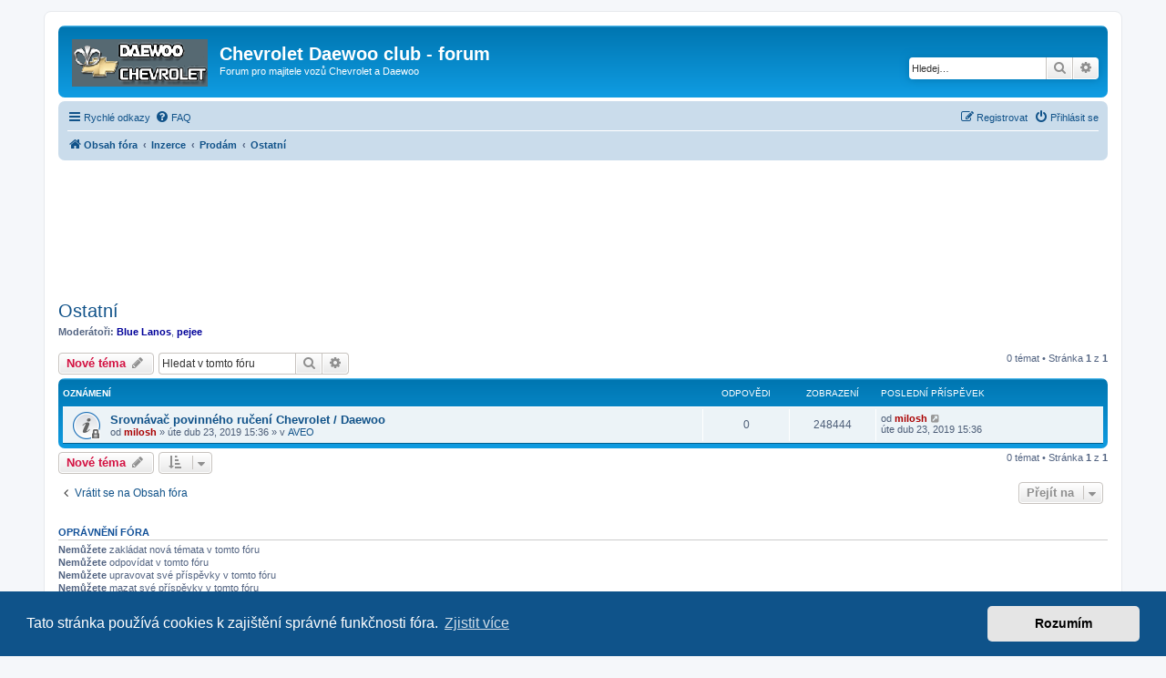

--- FILE ---
content_type: text/html; charset=UTF-8
request_url: https://www.chevroletclub.cz/viewforum.php?f=58&sid=d63aaea8225f2122a1e44c3258fb78b4
body_size: 7868
content:
<!DOCTYPE html>
<html dir="ltr" lang="cs-cz">
<head>
<meta charset="utf-8" />
<meta http-equiv="X-UA-Compatible" content="IE=edge">
<meta name="viewport" content="width=device-width, initial-scale=1" />

<title>Ostatní - Chevrolet Daewoo club - forum</title>

	<link rel="alternate" type="application/atom+xml" title="Atom - Chevrolet Daewoo club - forum" href="/app.php/feed?sid=7879711f0a35bafbc201bb3086766b1d">			<link rel="alternate" type="application/atom+xml" title="Atom - nová témata" href="/app.php/feed/topics?sid=7879711f0a35bafbc201bb3086766b1d">		<link rel="alternate" type="application/atom+xml" title="Atom - Fórum - Ostatní" href="/app.php/feed/forum/58?sid=7879711f0a35bafbc201bb3086766b1d">		
	<link rel="canonical" href="https://www.chevroletclub.cz:443/viewforum.php?f=58">

<!--
	phpBB style name: prosilver
	Based on style:   prosilver (this is the default phpBB3 style)
	Original author:  Tom Beddard ( http://www.subBlue.com/ )
	Modified by:
-->

<link href="./assets/css/font-awesome.min.css?assets_version=62" rel="stylesheet">
<link href="./styles/prosilver/theme/stylesheet.css?assets_version=62" rel="stylesheet">
<link href="./styles/prosilver/theme/cs/stylesheet.css?assets_version=62" rel="stylesheet">



	<link href="./assets/cookieconsent/cookieconsent.min.css?assets_version=62" rel="stylesheet">

<!--[if lte IE 9]>
	<link href="./styles/prosilver/theme/tweaks.css?assets_version=62" rel="stylesheet">
<![endif]-->





<script async src="https://fundingchoicesmessages.google.com/i/pub-1033462108778010?ers=1" nonce="dHJPoCaU-kyrIFHGXIeyYQ"></script><script nonce="dHJPoCaU-kyrIFHGXIeyYQ">(function() {function signalGooglefcPresent() {if (!window.frames['googlefcPresent']) {if (document.body) {const iframe = document.createElement('iframe'); iframe.style = 'width: 0; height: 0; border: none; z-index: -1000; left: -1000px; top: -1000px;'; iframe.style.display = 'none'; iframe.name = 'googlefcPresent'; document.body.appendChild(iframe);} else {setTimeout(signalGooglefcPresent, 0);}}}signalGooglefcPresent();})();</script>

<script>
  (function (s, t, a, y, twenty, two) {
    s.Stay22 = s.Stay22 || {};
    s.Stay22.params = { lmaID: '692d6e05b2478d16bb97d422' };
    twenty = t.createElement(a);
    two = t.getElementsByTagName(a)[0];
    twenty.async = 1;
    twenty.src = y;
    two.parentNode.insertBefore(twenty, two);
  })(window, document, 'script', 'https://scripts.stay22.com/letmeallez.js');
</script>


</head>
<body id="phpbb" class="nojs notouch section-viewforum ltr ">


<div id="wrap" class="wrap">
	<a id="top" class="top-anchor" accesskey="t"></a>
	<div id="page-header">
		<div class="headerbar" role="banner">
					<div class="inner">

			<div id="site-description" class="site-description">
		<a id="logo" class="logo" href="./index.php?sid=7879711f0a35bafbc201bb3086766b1d" title="Obsah fóra">
					<span class="site_logo"></span>
				</a>
				<h1>Chevrolet Daewoo club - forum</h1>
				<p>Forum pro majitele vozů Chevrolet a Daewoo</p>
				<p class="skiplink"><a href="#start_here">Přejít na obsah</a></p>
			</div>

									<div id="search-box" class="search-box search-header" role="search">
				<form action="./search.php?sid=7879711f0a35bafbc201bb3086766b1d" method="get" id="search">
				<fieldset>
					<input name="keywords" id="keywords" type="search" maxlength="128" title="Hledat klíčová slova" class="inputbox search tiny" size="20" value="" placeholder="Hledej…" />
					<button class="button button-search" type="submit" title="Hledat">
						<i class="icon fa-search fa-fw" aria-hidden="true"></i><span class="sr-only">Hledat</span>
					</button>
					<a href="./search.php?sid=7879711f0a35bafbc201bb3086766b1d" class="button button-search-end" title="Pokročilé hledání">
						<i class="icon fa-cog fa-fw" aria-hidden="true"></i><span class="sr-only">Pokročilé hledání</span>
					</a>
					<input type="hidden" name="sid" value="7879711f0a35bafbc201bb3086766b1d" />

				</fieldset>
				</form>
			</div>
						
			</div>
					</div>
				<div class="navbar" role="navigation">
	<div class="inner">

	<ul id="nav-main" class="nav-main linklist" role="menubar">

		<li id="quick-links" class="quick-links dropdown-container responsive-menu" data-skip-responsive="true">
			<a href="#" class="dropdown-trigger">
				<i class="icon fa-bars fa-fw" aria-hidden="true"></i><span>Rychlé odkazy</span>
			</a>
			<div class="dropdown">
				<div class="pointer"><div class="pointer-inner"></div></div>
				<ul class="dropdown-contents" role="menu">
					
											<li class="separator"></li>
																									<li>
								<a href="./search.php?search_id=unanswered&amp;sid=7879711f0a35bafbc201bb3086766b1d" role="menuitem">
									<i class="icon fa-file-o fa-fw icon-gray" aria-hidden="true"></i><span>Témata bez odpovědí</span>
								</a>
							</li>
							<li>
								<a href="./search.php?search_id=active_topics&amp;sid=7879711f0a35bafbc201bb3086766b1d" role="menuitem">
									<i class="icon fa-file-o fa-fw icon-blue" aria-hidden="true"></i><span>Aktivní témata</span>
								</a>
							</li>
							<li class="separator"></li>
							<li>
								<a href="./search.php?sid=7879711f0a35bafbc201bb3086766b1d" role="menuitem">
									<i class="icon fa-search fa-fw" aria-hidden="true"></i><span>Hledat</span>
								</a>
							</li>
					
										<li class="separator"></li>

									</ul>
			</div>
		</li>

				<li data-skip-responsive="true">
			<a href="/app.php/help/faq?sid=7879711f0a35bafbc201bb3086766b1d" rel="help" title="Často kladené otázky" role="menuitem">
				<i class="icon fa-question-circle fa-fw" aria-hidden="true"></i><span>FAQ</span>
			</a>
		</li>
						
			<li class="rightside"  data-skip-responsive="true">
			<a href="./ucp.php?mode=login&amp;redirect=viewforum.php%3Ff%3D58&amp;sid=7879711f0a35bafbc201bb3086766b1d" title="Přihlásit se" accesskey="x" role="menuitem">
				<i class="icon fa-power-off fa-fw" aria-hidden="true"></i><span>Přihlásit se</span>
			</a>
		</li>
					<li class="rightside" data-skip-responsive="true">
				<a href="./ucp.php?mode=register&amp;sid=7879711f0a35bafbc201bb3086766b1d" role="menuitem">
					<i class="icon fa-pencil-square-o  fa-fw" aria-hidden="true"></i><span>Registrovat</span>
				</a>
			</li>
						</ul>

	<ul id="nav-breadcrumbs" class="nav-breadcrumbs linklist navlinks" role="menubar">
				
		
		<li class="breadcrumbs" itemscope itemtype="https://schema.org/BreadcrumbList">

			
							<span class="crumb" itemtype="https://schema.org/ListItem" itemprop="itemListElement" itemscope><a itemprop="item" href="./index.php?sid=7879711f0a35bafbc201bb3086766b1d" accesskey="h" data-navbar-reference="index"><i class="icon fa-home fa-fw"></i><span itemprop="name">Obsah fóra</span></a><meta itemprop="position" content="1" /></span>

											
								<span class="crumb" itemtype="https://schema.org/ListItem" itemprop="itemListElement" itemscope data-forum-id="49"><a itemprop="item" href="./viewforum.php?f=49&amp;sid=7879711f0a35bafbc201bb3086766b1d"><span itemprop="name">Inzerce</span></a><meta itemprop="position" content="2" /></span>
															
								<span class="crumb" itemtype="https://schema.org/ListItem" itemprop="itemListElement" itemscope data-forum-id="20"><a itemprop="item" href="./viewforum.php?f=20&amp;sid=7879711f0a35bafbc201bb3086766b1d"><span itemprop="name">Prodám</span></a><meta itemprop="position" content="3" /></span>
															
								<span class="crumb" itemtype="https://schema.org/ListItem" itemprop="itemListElement" itemscope data-forum-id="58"><a itemprop="item" href="./viewforum.php?f=58&amp;sid=7879711f0a35bafbc201bb3086766b1d"><span itemprop="name">Ostatní</span></a><meta itemprop="position" content="4" /></span>
							
					</li>

		
					<li class="rightside responsive-search">
				<a href="./search.php?sid=7879711f0a35bafbc201bb3086766b1d" title="Zobrazit možnosti rozšířeného hledání" role="menuitem">
					<i class="icon fa-search fa-fw" aria-hidden="true"></i><span class="sr-only">Hledat</span>
				</a>
			</li>
			</ul>

	</div>
</div>
	</div>

	
	<a id="start_here" class="anchor"></a>
	<div id="page-body" class="page-body" role="main">
		
		<br></br>
<script async src="https://pagead2.googlesyndication.com/pagead/js/adsbygoogle.js?client=ca-pub-1033462108778010"
     crossorigin="anonymous"></script>
<!-- chevrolet-resp-top -->
<ins class="adsbygoogle"
     style="display:block"
     data-ad-client="ca-pub-1033462108778010"
     data-ad-slot="7887758723"
     data-ad-format="horizontal"
     data-full-width-responsive="true"></ins>
<script>
     (adsbygoogle = window.adsbygoogle || []).push({});
</script>
<br></br><h2 class="forum-title"><a href="./viewforum.php?f=58&amp;sid=7879711f0a35bafbc201bb3086766b1d">Ostatní</a></h2>
<div>
	<!-- NOTE: remove the style="display: none" when you want to have the forum description on the forum body -->
	<div style="display: none !important;">Vše co nepatří do sekce Auta a ND. Autohifi, mobily, počítače atd..<br /></div>	<p><strong>Moderátoři:</strong> <a href="./memberlist.php?mode=viewprofile&amp;u=29&amp;sid=7879711f0a35bafbc201bb3086766b1d" style="color: #000099;" class="username-coloured">Blue Lanos</a>, <a href="./memberlist.php?mode=viewprofile&amp;u=8808&amp;sid=7879711f0a35bafbc201bb3086766b1d" style="color: #000099;" class="username-coloured">pejee</a></p></div>



	<div class="action-bar bar-top">

				
		<a href="./posting.php?mode=post&amp;f=58&amp;sid=7879711f0a35bafbc201bb3086766b1d" class="button" title="Odeslat nové téma">
							<span>Nové téma</span> <i class="icon fa-pencil fa-fw" aria-hidden="true"></i>
					</a>
				
			<div class="search-box" role="search">
			<form method="get" id="forum-search" action="./search.php?sid=7879711f0a35bafbc201bb3086766b1d">
			<fieldset>
				<input class="inputbox search tiny" type="search" name="keywords" id="search_keywords" size="20" placeholder="Hledat v&nbsp;tomto fóru" />
				<button class="button button-search" type="submit" title="Hledat">
					<i class="icon fa-search fa-fw" aria-hidden="true"></i><span class="sr-only">Hledat</span>
				</button>
				<a href="./search.php?fid%5B%5D=58&amp;sid=7879711f0a35bafbc201bb3086766b1d" class="button button-search-end" title="Pokročilé hledání">
					<i class="icon fa-cog fa-fw" aria-hidden="true"></i><span class="sr-only">Pokročilé hledání</span>
				</a>
				<input type="hidden" name="fid[0]" value="58" />
<input type="hidden" name="sid" value="7879711f0a35bafbc201bb3086766b1d" />

			</fieldset>
			</form>
		</div>
	
	<div class="pagination">
				0 témat
					&bull; Stránka <strong>1</strong> z <strong>1</strong>
			</div>

	</div>




	
			<div class="forumbg announcement">
		<div class="inner">
		<ul class="topiclist">
			<li class="header">
				<dl class="row-item">
					<dt><div class="list-inner">Oznámení</div></dt>
					<dd class="posts">Odpovědi</dd>
					<dd class="views">Zobrazení</dd>
					<dd class="lastpost"><span>Poslední příspěvek</span></dd>
				</dl>
			</li>
		</ul>
		<ul class="topiclist topics">
	
				<li class="row bg1 global-announce">
						<dl class="row-item global_read_locked">
				<dt title="Toto téma je zamknuté. Nemůžete posílat nové příspěvky ani odpovídat na starší.">
										<div class="list-inner">
																		<a href="./viewtopic.php?t=25235&amp;sid=7879711f0a35bafbc201bb3086766b1d" class="topictitle">Srovnávač povinného ručení Chevrolet / Daewoo</a>																								<br />
						
												<div class="responsive-show" style="display: none;">
							Poslední příspěvek od <a href="./memberlist.php?mode=viewprofile&amp;u=3&amp;sid=7879711f0a35bafbc201bb3086766b1d" style="color: #AA0000;" class="username-coloured">milosh</a> &laquo; <a href="./viewtopic.php?p=403201&amp;sid=7879711f0a35bafbc201bb3086766b1d#p403201" title="Přejít na poslední příspěvek"><time datetime="2019-04-23T13:36:57+00:00">úte dub 23, 2019 15:36</time></a>
							<br />Napsal v <a href="./viewforum.php?f=42&amp;sid=7879711f0a35bafbc201bb3086766b1d">AVEO</a>						</div>
													
						<div class="topic-poster responsive-hide left-box">
																												od <a href="./memberlist.php?mode=viewprofile&amp;u=3&amp;sid=7879711f0a35bafbc201bb3086766b1d" style="color: #AA0000;" class="username-coloured">milosh</a> &raquo; <time datetime="2019-04-23T13:36:57+00:00">úte dub 23, 2019 15:36</time>
														 &raquo; v <a href="./viewforum.php?f=42&amp;sid=7879711f0a35bafbc201bb3086766b1d">AVEO</a>						</div>

						
											</div>
				</dt>
				<dd class="posts">0 <dfn>Odpovědi</dfn></dd>
				<dd class="views">248444 <dfn>Zobrazení</dfn></dd>
				<dd class="lastpost">
					<span><dfn>Poslední příspěvek </dfn>od <a href="./memberlist.php?mode=viewprofile&amp;u=3&amp;sid=7879711f0a35bafbc201bb3086766b1d" style="color: #AA0000;" class="username-coloured">milosh</a>													<a href="./viewtopic.php?p=403201&amp;sid=7879711f0a35bafbc201bb3086766b1d#p403201" title="Přejít na poslední příspěvek">
								<i class="icon fa-external-link-square fa-fw icon-lightgray icon-md" aria-hidden="true"></i><span class="sr-only"></span>
							</a>
												<br /><time datetime="2019-04-23T13:36:57+00:00">úte dub 23, 2019 15:36</time>
					</span>
				</dd>
			</dl>
					</li>
		
				</ul>
		</div>
	</div>
	

	<div class="action-bar bar-bottom">
					
			<a href="./posting.php?mode=post&amp;f=58&amp;sid=7879711f0a35bafbc201bb3086766b1d" class="button" title="Odeslat nové téma">
							<span>Nové téma</span> <i class="icon fa-pencil fa-fw" aria-hidden="true"></i>
						</a>

					
					<form method="post" action="./viewforum.php?f=58&amp;sid=7879711f0a35bafbc201bb3086766b1d">
			<div class="dropdown-container dropdown-container-left dropdown-button-control sort-tools">
	<span title="Možnosti zobrazení a seřazení" class="button button-secondary dropdown-trigger dropdown-select">
		<i class="icon fa-sort-amount-asc fa-fw" aria-hidden="true"></i>
		<span class="caret"><i class="icon fa-sort-down fa-fw" aria-hidden="true"></i></span>
	</span>
	<div class="dropdown hidden">
		<div class="pointer"><div class="pointer-inner"></div></div>
		<div class="dropdown-contents">
			<fieldset class="display-options">
							<label>Zobrazit: <select name="st" id="st"><option value="0" selected="selected">Všechna témata</option><option value="1">1 den</option><option value="7">7 dní</option><option value="14">2 týdny</option><option value="30">1 měsíc</option><option value="90">3 měsíce</option><option value="180">6 měsíců</option><option value="365">1 rok</option></select></label>
								<label>Seřadit podle: <select name="sk" id="sk"><option value="a">Autor</option><option value="t" selected="selected">Čas odeslání</option><option value="r">Odpovědi</option><option value="s">Předmět</option><option value="v">Zobrazení</option></select></label>
				<label>Směr: <select name="sd" id="sd"><option value="a">Vzestupně</option><option value="d" selected="selected">Sestupně</option></select></label>
								<hr class="dashed" />
				<input type="submit" class="button2" name="sort" value="Přejít" />
						</fieldset>
		</div>
	</div>
</div>
			</form>
		
		<div class="pagination">
						0 témat
							 &bull; Stránka <strong>1</strong> z <strong>1</strong>
					</div>
	</div>


<div class="action-bar actions-jump">
		<p class="jumpbox-return">
		<a href="./index.php?sid=7879711f0a35bafbc201bb3086766b1d" class="left-box arrow-left" accesskey="r">
			<i class="icon fa-angle-left fa-fw icon-black" aria-hidden="true"></i><span>Vrátit se na Obsah fóra</span>
		</a>
	</p>
	
		<div class="jumpbox dropdown-container dropdown-container-right dropdown-up dropdown-left dropdown-button-control" id="jumpbox">
			<span title="Přejít na" class="button button-secondary dropdown-trigger dropdown-select">
				<span>Přejít na</span>
				<span class="caret"><i class="icon fa-sort-down fa-fw" aria-hidden="true"></i></span>
			</span>
		<div class="dropdown">
			<div class="pointer"><div class="pointer-inner"></div></div>
			<ul class="dropdown-contents">
																				<li><a href="./viewforum.php?f=54&amp;sid=7879711f0a35bafbc201bb3086766b1d" class="jumpbox-cat-link"> <span> CHEVROLET diskuse dle modelů</span></a></li>
																<li><a href="./viewforum.php?f=42&amp;sid=7879711f0a35bafbc201bb3086766b1d" class="jumpbox-sub-link"><span class="spacer"></span> <span>&#8627; &nbsp; AVEO</span></a></li>
																<li><a href="./viewforum.php?f=87&amp;sid=7879711f0a35bafbc201bb3086766b1d" class="jumpbox-sub-link"><span class="spacer"></span><span class="spacer"></span> <span>&#8627; &nbsp; Aveoclub - všetko čo sa klubu týka</span></a></li>
																<li><a href="./viewforum.php?f=77&amp;sid=7879711f0a35bafbc201bb3086766b1d" class="jumpbox-sub-link"><span class="spacer"></span><span class="spacer"></span> <span>&#8627; &nbsp; Aveo - Motory</span></a></li>
																<li><a href="./viewforum.php?f=74&amp;sid=7879711f0a35bafbc201bb3086766b1d" class="jumpbox-sub-link"><span class="spacer"></span><span class="spacer"></span> <span>&#8627; &nbsp; Aveo - Podvozek a řízení</span></a></li>
																<li><a href="./viewforum.php?f=75&amp;sid=7879711f0a35bafbc201bb3086766b1d" class="jumpbox-sub-link"><span class="spacer"></span><span class="spacer"></span> <span>&#8627; &nbsp; Aveo - Kola a pneu</span></a></li>
																<li><a href="./viewforum.php?f=82&amp;sid=7879711f0a35bafbc201bb3086766b1d" class="jumpbox-sub-link"><span class="spacer"></span><span class="spacer"></span> <span>&#8627; &nbsp; Aveo - Interiér a exteriér</span></a></li>
																<li><a href="./viewforum.php?f=79&amp;sid=7879711f0a35bafbc201bb3086766b1d" class="jumpbox-sub-link"><span class="spacer"></span><span class="spacer"></span> <span>&#8627; &nbsp; Aveo - Elektronika</span></a></li>
																<li><a href="./viewforum.php?f=83&amp;sid=7879711f0a35bafbc201bb3086766b1d" class="jumpbox-sub-link"><span class="spacer"></span><span class="spacer"></span> <span>&#8627; &nbsp; Aveo - Tuning &amp; Styling</span></a></li>
																<li><a href="./viewforum.php?f=86&amp;sid=7879711f0a35bafbc201bb3086766b1d" class="jumpbox-sub-link"><span class="spacer"></span><span class="spacer"></span> <span>&#8627; &nbsp; Kupujeme Aveo</span></a></li>
																<li><a href="./viewforum.php?f=85&amp;sid=7879711f0a35bafbc201bb3086766b1d" class="jumpbox-sub-link"><span class="spacer"></span><span class="spacer"></span> <span>&#8627; &nbsp; Aveo - Download</span></a></li>
																<li><a href="./viewforum.php?f=68&amp;sid=7879711f0a35bafbc201bb3086766b1d" class="jumpbox-sub-link"><span class="spacer"></span><span class="spacer"></span> <span>&#8627; &nbsp; Aveo - Technická sekce</span></a></li>
																<li><a href="./viewforum.php?f=67&amp;sid=7879711f0a35bafbc201bb3086766b1d" class="jumpbox-sub-link"><span class="spacer"></span><span class="spacer"></span> <span>&#8627; &nbsp; Aveo - Club Cars - Auta členů</span></a></li>
																<li><a href="./viewforum.php?f=84&amp;sid=7879711f0a35bafbc201bb3086766b1d" class="jumpbox-sub-link"><span class="spacer"></span><span class="spacer"></span> <span>&#8627; &nbsp; Aveo - Pokec</span></a></li>
																<li><a href="./viewforum.php?f=117&amp;sid=7879711f0a35bafbc201bb3086766b1d" class="jumpbox-sub-link"><span class="spacer"></span> <span>&#8627; &nbsp; CAMARO</span></a></li>
																<li><a href="./viewforum.php?f=44&amp;sid=7879711f0a35bafbc201bb3086766b1d" class="jumpbox-sub-link"><span class="spacer"></span> <span>&#8627; &nbsp; CAPTIVA</span></a></li>
																<li><a href="./viewforum.php?f=115&amp;sid=7879711f0a35bafbc201bb3086766b1d" class="jumpbox-sub-link"><span class="spacer"></span> <span>&#8627; &nbsp; CORVETTE</span></a></li>
																<li><a href="./viewforum.php?f=53&amp;sid=7879711f0a35bafbc201bb3086766b1d" class="jumpbox-sub-link"><span class="spacer"></span> <span>&#8627; &nbsp; CRUZE</span></a></li>
																<li><a href="./viewforum.php?f=96&amp;sid=7879711f0a35bafbc201bb3086766b1d" class="jumpbox-sub-link"><span class="spacer"></span><span class="spacer"></span> <span>&#8627; &nbsp; Kupujeme Cruze</span></a></li>
																<li><a href="./viewforum.php?f=89&amp;sid=7879711f0a35bafbc201bb3086766b1d" class="jumpbox-sub-link"><span class="spacer"></span><span class="spacer"></span> <span>&#8627; &nbsp; Cruze - Motory</span></a></li>
																<li><a href="./viewforum.php?f=91&amp;sid=7879711f0a35bafbc201bb3086766b1d" class="jumpbox-sub-link"><span class="spacer"></span><span class="spacer"></span><span class="spacer"></span> <span>&#8627; &nbsp; Benzín</span></a></li>
																<li><a href="./viewforum.php?f=92&amp;sid=7879711f0a35bafbc201bb3086766b1d" class="jumpbox-sub-link"><span class="spacer"></span><span class="spacer"></span><span class="spacer"></span> <span>&#8627; &nbsp; Diesel</span></a></li>
																<li><a href="./viewforum.php?f=90&amp;sid=7879711f0a35bafbc201bb3086766b1d" class="jumpbox-sub-link"><span class="spacer"></span><span class="spacer"></span> <span>&#8627; &nbsp; Cruze - Podvozek a řízení</span></a></li>
																<li><a href="./viewforum.php?f=93&amp;sid=7879711f0a35bafbc201bb3086766b1d" class="jumpbox-sub-link"><span class="spacer"></span><span class="spacer"></span> <span>&#8627; &nbsp; Cruze - Kola a pneu</span></a></li>
																<li><a href="./viewforum.php?f=100&amp;sid=7879711f0a35bafbc201bb3086766b1d" class="jumpbox-sub-link"><span class="spacer"></span><span class="spacer"></span> <span>&#8627; &nbsp; Cruze - Interiér a exteriér</span></a></li>
																<li><a href="./viewforum.php?f=94&amp;sid=7879711f0a35bafbc201bb3086766b1d" class="jumpbox-sub-link"><span class="spacer"></span><span class="spacer"></span> <span>&#8627; &nbsp; Cruze - Elektronika</span></a></li>
																<li><a href="./viewforum.php?f=95&amp;sid=7879711f0a35bafbc201bb3086766b1d" class="jumpbox-sub-link"><span class="spacer"></span><span class="spacer"></span> <span>&#8627; &nbsp; Cruze - Tuning &amp; Styling</span></a></li>
																<li><a href="./viewforum.php?f=97&amp;sid=7879711f0a35bafbc201bb3086766b1d" class="jumpbox-sub-link"><span class="spacer"></span><span class="spacer"></span> <span>&#8627; &nbsp; Cruze - Download</span></a></li>
																<li><a href="./viewforum.php?f=98&amp;sid=7879711f0a35bafbc201bb3086766b1d" class="jumpbox-sub-link"><span class="spacer"></span><span class="spacer"></span> <span>&#8627; &nbsp; Cruze - Technická sekce</span></a></li>
																<li><a href="./viewforum.php?f=99&amp;sid=7879711f0a35bafbc201bb3086766b1d" class="jumpbox-sub-link"><span class="spacer"></span><span class="spacer"></span> <span>&#8627; &nbsp; Cruze - Club Cars - Auta členů</span></a></li>
																<li><a href="./viewforum.php?f=101&amp;sid=7879711f0a35bafbc201bb3086766b1d" class="jumpbox-sub-link"><span class="spacer"></span><span class="spacer"></span> <span>&#8627; &nbsp; Cruze - Pokec</span></a></li>
																<li><a href="./viewforum.php?f=43&amp;sid=7879711f0a35bafbc201bb3086766b1d" class="jumpbox-sub-link"><span class="spacer"></span> <span>&#8627; &nbsp; EPICA</span></a></li>
																<li><a href="./viewforum.php?f=45&amp;sid=7879711f0a35bafbc201bb3086766b1d" class="jumpbox-sub-link"><span class="spacer"></span> <span>&#8627; &nbsp; HHR</span></a></li>
																<li><a href="./viewforum.php?f=52&amp;sid=7879711f0a35bafbc201bb3086766b1d" class="jumpbox-sub-link"><span class="spacer"></span> <span>&#8627; &nbsp; Lacetti (Nubira 3)</span></a></li>
																<li><a href="./viewforum.php?f=116&amp;sid=7879711f0a35bafbc201bb3086766b1d" class="jumpbox-sub-link"><span class="spacer"></span> <span>&#8627; &nbsp; MALIBU</span></a></li>
																<li><a href="./viewforum.php?f=88&amp;sid=7879711f0a35bafbc201bb3086766b1d" class="jumpbox-sub-link"><span class="spacer"></span> <span>&#8627; &nbsp; ORLANDO</span></a></li>
																<li><a href="./viewforum.php?f=102&amp;sid=7879711f0a35bafbc201bb3086766b1d" class="jumpbox-sub-link"><span class="spacer"></span><span class="spacer"></span> <span>&#8627; &nbsp; Kupujeme Orlando</span></a></li>
																<li><a href="./viewforum.php?f=103&amp;sid=7879711f0a35bafbc201bb3086766b1d" class="jumpbox-sub-link"><span class="spacer"></span><span class="spacer"></span> <span>&#8627; &nbsp; Orlando - Motory</span></a></li>
																<li><a href="./viewforum.php?f=104&amp;sid=7879711f0a35bafbc201bb3086766b1d" class="jumpbox-sub-link"><span class="spacer"></span><span class="spacer"></span><span class="spacer"></span> <span>&#8627; &nbsp; Benzín</span></a></li>
																<li><a href="./viewforum.php?f=105&amp;sid=7879711f0a35bafbc201bb3086766b1d" class="jumpbox-sub-link"><span class="spacer"></span><span class="spacer"></span><span class="spacer"></span> <span>&#8627; &nbsp; Diesel</span></a></li>
																<li><a href="./viewforum.php?f=106&amp;sid=7879711f0a35bafbc201bb3086766b1d" class="jumpbox-sub-link"><span class="spacer"></span><span class="spacer"></span> <span>&#8627; &nbsp; Orlando - Podvozek a řízení</span></a></li>
																<li><a href="./viewforum.php?f=107&amp;sid=7879711f0a35bafbc201bb3086766b1d" class="jumpbox-sub-link"><span class="spacer"></span><span class="spacer"></span> <span>&#8627; &nbsp; Orlando - Kola a pneu</span></a></li>
																<li><a href="./viewforum.php?f=108&amp;sid=7879711f0a35bafbc201bb3086766b1d" class="jumpbox-sub-link"><span class="spacer"></span><span class="spacer"></span> <span>&#8627; &nbsp; Orlando - Interiér a exteriér</span></a></li>
																<li><a href="./viewforum.php?f=109&amp;sid=7879711f0a35bafbc201bb3086766b1d" class="jumpbox-sub-link"><span class="spacer"></span><span class="spacer"></span> <span>&#8627; &nbsp; Orlando - Elektronika</span></a></li>
																<li><a href="./viewforum.php?f=110&amp;sid=7879711f0a35bafbc201bb3086766b1d" class="jumpbox-sub-link"><span class="spacer"></span><span class="spacer"></span> <span>&#8627; &nbsp; Orlando - Tuning &amp; Styling</span></a></li>
																<li><a href="./viewforum.php?f=111&amp;sid=7879711f0a35bafbc201bb3086766b1d" class="jumpbox-sub-link"><span class="spacer"></span><span class="spacer"></span> <span>&#8627; &nbsp; Orlando - Download</span></a></li>
																<li><a href="./viewforum.php?f=112&amp;sid=7879711f0a35bafbc201bb3086766b1d" class="jumpbox-sub-link"><span class="spacer"></span><span class="spacer"></span> <span>&#8627; &nbsp; Orlando - Technická sekce</span></a></li>
																<li><a href="./viewforum.php?f=113&amp;sid=7879711f0a35bafbc201bb3086766b1d" class="jumpbox-sub-link"><span class="spacer"></span><span class="spacer"></span> <span>&#8627; &nbsp; Orlando - Club Cars - Auta členů</span></a></li>
																<li><a href="./viewforum.php?f=114&amp;sid=7879711f0a35bafbc201bb3086766b1d" class="jumpbox-sub-link"><span class="spacer"></span><span class="spacer"></span> <span>&#8627; &nbsp; Orlando - Pokec</span></a></li>
																<li><a href="./viewforum.php?f=39&amp;sid=7879711f0a35bafbc201bb3086766b1d" class="jumpbox-sub-link"><span class="spacer"></span> <span>&#8627; &nbsp; SPARK</span></a></li>
																<li><a href="./viewforum.php?f=119&amp;sid=7879711f0a35bafbc201bb3086766b1d" class="jumpbox-sub-link"><span class="spacer"></span> <span>&#8627; &nbsp; TRAX</span></a></li>
																<li><a href="./viewforum.php?f=41&amp;sid=7879711f0a35bafbc201bb3086766b1d" class="jumpbox-sub-link"><span class="spacer"></span> <span>&#8627; &nbsp; Ostatni Chevy modely</span></a></li>
																<li><a href="./viewforum.php?f=47&amp;sid=7879711f0a35bafbc201bb3086766b1d" class="jumpbox-cat-link"> <span> DAEWOO diskuse dle modelů</span></a></li>
																<li><a href="./viewforum.php?f=17&amp;sid=7879711f0a35bafbc201bb3086766b1d" class="jumpbox-sub-link"><span class="spacer"></span> <span>&#8627; &nbsp; ESPERO</span></a></li>
																<li><a href="./viewforum.php?f=35&amp;sid=7879711f0a35bafbc201bb3086766b1d" class="jumpbox-sub-link"><span class="spacer"></span> <span>&#8627; &nbsp; EVANDA</span></a></li>
																<li><a href="./viewforum.php?f=12&amp;sid=7879711f0a35bafbc201bb3086766b1d" class="jumpbox-sub-link"><span class="spacer"></span> <span>&#8627; &nbsp; KALOS</span></a></li>
																<li><a href="./viewforum.php?f=9&amp;sid=7879711f0a35bafbc201bb3086766b1d" class="jumpbox-sub-link"><span class="spacer"></span> <span>&#8627; &nbsp; LANOS</span></a></li>
																<li><a href="./viewforum.php?f=19&amp;sid=7879711f0a35bafbc201bb3086766b1d" class="jumpbox-sub-link"><span class="spacer"></span> <span>&#8627; &nbsp; LEGANZA</span></a></li>
																<li><a href="./viewforum.php?f=10&amp;sid=7879711f0a35bafbc201bb3086766b1d" class="jumpbox-sub-link"><span class="spacer"></span> <span>&#8627; &nbsp; MATIZ</span></a></li>
																<li><a href="./viewforum.php?f=1&amp;sid=7879711f0a35bafbc201bb3086766b1d" class="jumpbox-sub-link"><span class="spacer"></span> <span>&#8627; &nbsp; NEXIA</span></a></li>
																<li><a href="./viewforum.php?f=13&amp;sid=7879711f0a35bafbc201bb3086766b1d" class="jumpbox-sub-link"><span class="spacer"></span> <span>&#8627; &nbsp; NUBIRA</span></a></li>
																<li><a href="./viewforum.php?f=11&amp;sid=7879711f0a35bafbc201bb3086766b1d" class="jumpbox-sub-link"><span class="spacer"></span> <span>&#8627; &nbsp; RACER</span></a></li>
																<li><a href="./viewforum.php?f=36&amp;sid=7879711f0a35bafbc201bb3086766b1d" class="jumpbox-sub-link"><span class="spacer"></span> <span>&#8627; &nbsp; TACUMA/REZZO</span></a></li>
																<li><a href="./viewforum.php?f=16&amp;sid=7879711f0a35bafbc201bb3086766b1d" class="jumpbox-sub-link"><span class="spacer"></span> <span>&#8627; &nbsp; TICO</span></a></li>
																<li><a href="./viewforum.php?f=59&amp;sid=7879711f0a35bafbc201bb3086766b1d" class="jumpbox-sub-link"><span class="spacer"></span> <span>&#8627; &nbsp; Ostatní Daewoo modely</span></a></li>
																<li><a href="./viewforum.php?f=48&amp;sid=7879711f0a35bafbc201bb3086766b1d" class="jumpbox-cat-link"> <span> Všeobecný pokec</span></a></li>
																<li><a href="./viewforum.php?f=40&amp;sid=7879711f0a35bafbc201bb3086766b1d" class="jumpbox-sub-link"><span class="spacer"></span> <span>&#8627; &nbsp; Vaše auta / Club cars</span></a></li>
																<li><a href="./viewforum.php?f=29&amp;sid=7879711f0a35bafbc201bb3086766b1d" class="jumpbox-sub-link"><span class="spacer"></span> <span>&#8627; &nbsp; Auto-hifi</span></a></li>
																<li><a href="./viewforum.php?f=24&amp;sid=7879711f0a35bafbc201bb3086766b1d" class="jumpbox-sub-link"><span class="spacer"></span> <span>&#8627; &nbsp; POKEC</span></a></li>
																<li><a href="./viewforum.php?f=25&amp;sid=7879711f0a35bafbc201bb3086766b1d" class="jumpbox-sub-link"><span class="spacer"></span> <span>&#8627; &nbsp; Srazy</span></a></li>
																<li><a href="./viewforum.php?f=30&amp;sid=7879711f0a35bafbc201bb3086766b1d" class="jumpbox-sub-link"><span class="spacer"></span> <span>&#8627; &nbsp; Video</span></a></li>
																<li><a href="./viewforum.php?f=31&amp;sid=7879711f0a35bafbc201bb3086766b1d" class="jumpbox-sub-link"><span class="spacer"></span> <span>&#8627; &nbsp; VIRTUAL TUNING</span></a></li>
																<li><a href="./viewforum.php?f=37&amp;sid=7879711f0a35bafbc201bb3086766b1d" class="jumpbox-sub-link"><span class="spacer"></span> <span>&#8627; &nbsp; Technická Sekce</span></a></li>
																<li><a href="./viewforum.php?f=49&amp;sid=7879711f0a35bafbc201bb3086766b1d" class="jumpbox-cat-link"> <span> Inzerce</span></a></li>
																<li><a href="./viewforum.php?f=20&amp;sid=7879711f0a35bafbc201bb3086766b1d" class="jumpbox-sub-link"><span class="spacer"></span> <span>&#8627; &nbsp; Prodám</span></a></li>
																<li><a href="./viewforum.php?f=55&amp;sid=7879711f0a35bafbc201bb3086766b1d" class="jumpbox-sub-link"><span class="spacer"></span><span class="spacer"></span> <span>&#8627; &nbsp; Auta</span></a></li>
																<li><a href="./viewforum.php?f=56&amp;sid=7879711f0a35bafbc201bb3086766b1d" class="jumpbox-sub-link"><span class="spacer"></span><span class="spacer"></span> <span>&#8627; &nbsp; Disky, pneu</span></a></li>
																<li><a href="./viewforum.php?f=57&amp;sid=7879711f0a35bafbc201bb3086766b1d" class="jumpbox-sub-link"><span class="spacer"></span><span class="spacer"></span> <span>&#8627; &nbsp; Náhradní díly</span></a></li>
																<li><a href="./viewforum.php?f=58&amp;sid=7879711f0a35bafbc201bb3086766b1d" class="jumpbox-sub-link"><span class="spacer"></span><span class="spacer"></span> <span>&#8627; &nbsp; Ostatní</span></a></li>
																<li><a href="./viewforum.php?f=21&amp;sid=7879711f0a35bafbc201bb3086766b1d" class="jumpbox-sub-link"><span class="spacer"></span> <span>&#8627; &nbsp; Koupím</span></a></li>
																<li><a href="./viewforum.php?f=38&amp;sid=7879711f0a35bafbc201bb3086766b1d" class="jumpbox-sub-link"><span class="spacer"></span> <span>&#8627; &nbsp; Vyměním</span></a></li>
																<li><a href="./viewforum.php?f=118&amp;sid=7879711f0a35bafbc201bb3086766b1d" class="jumpbox-sub-link"><span class="spacer"></span> <span>&#8627; &nbsp; Firemní inzerce</span></a></li>
																<li><a href="./viewforum.php?f=50&amp;sid=7879711f0a35bafbc201bb3086766b1d" class="jumpbox-cat-link"> <span> ENGLISH CORNER</span></a></li>
																<li><a href="./viewforum.php?f=32&amp;sid=7879711f0a35bafbc201bb3086766b1d" class="jumpbox-sub-link"><span class="spacer"></span> <span>&#8627; &nbsp; English Corner</span></a></li>
																<li><a href="./viewforum.php?f=46&amp;sid=7879711f0a35bafbc201bb3086766b1d" class="jumpbox-cat-link"> <span> Administrátorská sekce</span></a></li>
																<li><a href="./viewforum.php?f=26&amp;sid=7879711f0a35bafbc201bb3086766b1d" class="jumpbox-sub-link"><span class="spacer"></span> <span>&#8627; &nbsp; O tomto foru</span></a></li>
											</ul>
		</div>
	</div>

	</div>



	<div class="stat-block permissions">
		<h3>Oprávnění fóra</h3>
		<p><strong>Nemůžete</strong> zakládat nová témata v&nbsp;tomto fóru<br /><strong>Nemůžete</strong> odpovídat v&nbsp;tomto fóru<br /><strong>Nemůžete</strong> upravovat své příspěvky v&nbsp;tomto fóru<br /><strong>Nemůžete</strong> mazat své příspěvky v&nbsp;tomto fóru<br /><strong>Nemůžete</strong> přikládat soubory v&nbsp;tomto fóru<br /></p>
	</div>

<br></br>
<script async src="https://pagead2.googlesyndication.com/pagead/js/adsbygoogle.js?client=ca-pub-1033462108778010"
     crossorigin="anonymous"></script>
<!-- chevrolet-resp-down -->
<ins class="adsbygoogle"
     style="display:block"
     data-ad-client="ca-pub-1033462108778010"
     data-ad-slot="5906918052"
     data-ad-format="horizontal"
     data-full-width-responsive="true"></ins>
<script>
     (adsbygoogle = window.adsbygoogle || []).push({});
</script>
<br></br>
<!-- Global site tag (gtag.js) - Google Analytics -->
<script async src="https://www.googletagmanager.com/gtag/js?id=UA-19067668-7"></script>
<script>
  window.dataLayer = window.dataLayer || [];
  function gtag(){dataLayer.push(arguments);}
  gtag('js', new Date());

  gtag('config', 'UA-19067668-7');
</script>

<a href="https://www.toplist.cz"><script language="JavaScript" type="text/javascript">
<!--
document.write('<img src="https://toplist.cz/dot.asp?id=60546&http='+
escape(document.referrer)+'&t='+escape(document.title)+
'&wi='+escape(window.screen.width)+'&he='+escape(window.screen.height)+'&cd='+
escape(window.screen.colorDepth)+'" width="1" height="1" border=0 alt="TOPlist" />');
//--></script><noscript><img src="https://toplist.cz/dot.asp?id=60546" border="0"
alt="TOPlist" width="1" height="1" /></noscript></a>
			</div>


<div id="page-footer" class="page-footer" role="contentinfo">
	<div class="navbar" role="navigation">
	<div class="inner">

	<ul id="nav-footer" class="nav-footer linklist" role="menubar">
		<li class="breadcrumbs">
									<span class="crumb"><a href="./index.php?sid=7879711f0a35bafbc201bb3086766b1d" data-navbar-reference="index"><i class="icon fa-home fa-fw" aria-hidden="true"></i><span>Obsah fóra</span></a></span>					</li>
		
				<li class="rightside">Všechny časy jsou v <span title="Evropa/Praha">UTC+01:00</span></li>
							<li class="rightside">
				<a href="/app.php/user/delete_cookies?sid=7879711f0a35bafbc201bb3086766b1d" data-ajax="true" data-refresh="true" role="menuitem">
					<i class="icon fa-trash fa-fw" aria-hidden="true"></i><span>Smazat cookies</span>
				</a>
			</li>
																<li class="rightside" data-last-responsive="true">
				<a href="./memberlist.php?mode=contactadmin&amp;sid=7879711f0a35bafbc201bb3086766b1d" role="menuitem">
					<i class="icon fa-envelope fa-fw" aria-hidden="true"></i><span>Kontaktujte nás</span>
				</a>
			</li>
			</ul>

	</div>
</div>

	<div class="copyright">
				<p class="footer-row">
			<span class="footer-copyright">Založeno na <a href="https://www.phpbb.com/">phpBB</a>&reg; Forum Software &copy; phpBB Limited</span>
		</p>
				<p class="footer-row">
			<span class="footer-copyright">Český překlad – <a href="https://www.phpbb.cz/">phpBB.cz</a></span>
		</p>
						<p class="footer-row" role="menu">
			<a class="footer-link" href="./ucp.php?mode=privacy&amp;sid=7879711f0a35bafbc201bb3086766b1d" title="Soukromí" role="menuitem">
				<span class="footer-link-text">Soukromí</span>
			</a>
			|
			<a class="footer-link" href="./ucp.php?mode=terms&amp;sid=7879711f0a35bafbc201bb3086766b1d" title="Podmínky" role="menuitem">
				<span class="footer-link-text">Podmínky</span>
			</a>
		</p>
					</div>

	<div id="darkenwrapper" class="darkenwrapper" data-ajax-error-title="Chyba AJAXu" data-ajax-error-text="Během zpracování vašeho požadavku došlo k chybě." data-ajax-error-text-abort="Uživatel přerušil požadavek." data-ajax-error-text-timeout="Vypršel časový limit pro váš požadavek. Zopakujte, prosím, vaši akci." data-ajax-error-text-parsererror="Během odesílání požadavku došlo k neznámé chybě a server vrátil neplatnou odpověď.">
		<div id="darken" class="darken">&nbsp;</div>
	</div>

	<div id="phpbb_alert" class="phpbb_alert" data-l-err="Chyba" data-l-timeout-processing-req="Vypršel časový limit žádosti.">
		<a href="#" class="alert_close">
			<i class="icon fa-times-circle fa-fw" aria-hidden="true"></i>
		</a>
		<h3 class="alert_title">&nbsp;</h3><p class="alert_text"></p>
	</div>
	<div id="phpbb_confirm" class="phpbb_alert">
		<a href="#" class="alert_close">
			<i class="icon fa-times-circle fa-fw" aria-hidden="true"></i>
		</a>
		<div class="alert_text"></div>
	</div>
</div>

</div>

<div>
	<a id="bottom" class="anchor" accesskey="z"></a>
	<img class="sr-only" aria-hidden="true" src="&#x2F;app.php&#x2F;cron&#x2F;cron.task.core.prune_forum&#x3F;f&#x3D;58&amp;amp&#x3B;sid&#x3D;7879711f0a35bafbc201bb3086766b1d" width="1" height="1" alt="">
</div>

<script src="./assets/javascript/jquery-3.7.1.min.js?assets_version=62"></script>
<script src="./assets/javascript/core.js?assets_version=62"></script>

	<script src="./assets/cookieconsent/cookieconsent.min.js?assets_version=62"></script>
	<script>
		if (typeof window.cookieconsent === "object") {
			window.addEventListener("load", function(){
				window.cookieconsent.initialise({
					"palette": {
						"popup": {
							"background": "#0F538A"
						},
						"button": {
							"background": "#E5E5E5"
						}
					},
					"theme": "classic",
					"content": {
						"message": "Tato\u0020str\u00E1nka\u0020pou\u017E\u00EDv\u00E1\u0020cookies\u0020k\u0020zaji\u0161t\u011Bn\u00ED\u0020spr\u00E1vn\u00E9\u0020funk\u010Dnosti\u0020f\u00F3ra.",
						"dismiss": "Rozum\u00EDm",
						"link": "Zjistit\u0020v\u00EDce",
						"href": "./ucp.php?mode=privacy&amp;sid=7879711f0a35bafbc201bb3086766b1d"
					}
				});
			});
		}
	</script>


<script src="./styles/prosilver/template/forum_fn.js?assets_version=62"></script>
<script src="./styles/prosilver/template/ajax.js?assets_version=62"></script>


<table width="100%" border="0" cellspacing="0" cellpadding="0" height="20">
                                <tr>
                                        <td class="bgBottom" height="20" align="center" bgcolor="#FFFFFF">
                                        <span class="siteBotLinks"><b><font size="1">Naše další fóra:</font></b><font size="1"> |
<a target="_blank" href="https://www.astra-g.cz/forum/" title="astra-g.cz/forum" alt="astra-g.cz/forum">astra-g.cz</a> |
<a target="_blank" href="https://www.opel-astra-h.cz/forum/" title="opel-astra-h.cz/forum" alt="opel-astra-h.cz/forum">opel-astra-h.cz</a> |
<a target="_blank" href="https://www.astra-j.cz/" title="astra-j.cz" alt="astra-j.cz">astra-j.cz</a> |
<a target="_blank" href="https://www.opel-forum.cz/" title="opel-forum.cz" alt="opel-forum.cz">opel-forum.cz</a> |
<a target="_blank" href="https://www.hyundaiclub.net/" title="hyundaiclub.net" alt="hyundaiclub.net">hyundaiclub.net</a> |
<a target="_blank" href="https://www.club-fiat.com/" title="club-fiat.com" alt="club-fiat.com">club-fiat.com</a> |
<a target="_blank" href="https://www.kia-club.net/" title="kia-club.net" alt="kia-club.net">kia-club.net</a> |
<a target="_blank" href="https://www.suzuki-forum.cz/" title="suzuki-forum.cz" alt="suzuki-forum.cz">suzuki-forum.cz</a>
                                        </font>
                                        </td>
                                </tr>
                        </table>
</body>
</html>


--- FILE ---
content_type: text/html; charset=utf-8
request_url: https://www.google.com/recaptcha/api2/aframe
body_size: 267
content:
<!DOCTYPE HTML><html><head><meta http-equiv="content-type" content="text/html; charset=UTF-8"></head><body><script nonce="gr9Gf2dBo1AqXmrN5XCDyA">/** Anti-fraud and anti-abuse applications only. See google.com/recaptcha */ try{var clients={'sodar':'https://pagead2.googlesyndication.com/pagead/sodar?'};window.addEventListener("message",function(a){try{if(a.source===window.parent){var b=JSON.parse(a.data);var c=clients[b['id']];if(c){var d=document.createElement('img');d.src=c+b['params']+'&rc='+(localStorage.getItem("rc::a")?sessionStorage.getItem("rc::b"):"");window.document.body.appendChild(d);sessionStorage.setItem("rc::e",parseInt(sessionStorage.getItem("rc::e")||0)+1);localStorage.setItem("rc::h",'1768449471290');}}}catch(b){}});window.parent.postMessage("_grecaptcha_ready", "*");}catch(b){}</script></body></html>

--- FILE ---
content_type: application/javascript; charset=utf-8
request_url: https://fundingchoicesmessages.google.com/f/AGSKWxXJmDkj5rvO1CM_4gjUFnrrTF9J6-U8FHqHkSjREt5B5c7ATDCLhlTcyiuuYkyyjH_HHfbS9g9htPPkSQMUqMdK68ghCna42pn_bsk703W0Gp5izfDvJbevputJG8AWU0E2pyEf7sH-0RuCUl7SACf4r3AV8PBHGyaWWy5qkmb-hMzYa_Jj3bhAJp_k/_-cpm-ad./adslug_/adsa728./advertisingmodule._right_ads.
body_size: -1290
content:
window['cb7e3bc1-5ca2-4fc0-89ab-3be769ef1388'] = true;

--- FILE ---
content_type: image/svg+xml
request_url: https://www.chevroletclub.cz/styles/prosilver/theme/images/site_logo.svg
body_size: 5230
content:
<?xml version="1.0" encoding="UTF-8" standalone="no"?>
<!DOCTYPE svg PUBLIC "-//W3C//DTD SVG 1.1//EN" "http://www.w3.org/Graphics/SVG/1.1/DTD/svg11.dtd">
<svg version="1.1" id="Layer_1" xmlns="http://www.w3.org/2000/svg" xmlns:xlink="http://www.w3.org/1999/xlink" x="0px" y="0px" width="149px" height="52px" viewBox="0 0 149 52" enable-background="new 0 0 149 52" xml:space="preserve">  <image id="image0" width="149" height="52" x="0" y="0"
    href="[data-uri]
AAB6JgAAgIQAAPoAAACA6AAAdTAAAOpgAAA6mAAAF3CculE8AAAC6FBMVEVXaXJZa3RcbXZfcHli
cntkdHxeb3habHVYanNgcXpcbnZygYh6iI98iZB3hY1yf4ZvfoV0goptfIRnd391g4treYB2hYxm
dn1KVVoREREWFhccHR4tMjQgIiMmKSo3PUArLi9lc3oyNzlhaW1CRkhDTVJeaG1ESkxPVVkAAADf
39/c3NzR0dGmp6dkbXLKysq4uLfNzs61tbVfZmlTU1NOTk5xcXKQkJCMjI3W1tbU1NR/f3+HkpiE
hITHx8ZsbGxwe4GioqOqqqutrq6CiY1zeXz///+ZmZlJSUa/v7/r6+v09PR2dnUNDQ1pcHNXZGqy
srIFBQWHjZD8/PzZ2dmfn51lcnhVZ3BWZm5WaHFbZWpTXWFUZGycnJxCQ0Tp6Ont7e34+PhebnWU
mZu6urtLUlbi4uJNXGRWZW3n5+djY2Ngb3azuLr6+vpTZGzDxMRYaXJwdniWlpaHh4d7e3uTk5Nf
bXQ6RElbXFxTWVyChoh6hInx8fFKWWBJV15EUFZnZ2dHVV0/SlBFU1rk5ORcYWRPYGhUZW5PXmZq
dHlLWmJQYGhdanFueoCrsraapayOmJ5sd31WYGVKS0xdbHRZaHChqrCurqHEvKfJxbPV0bzk3snK
xKy7tJWckGxWYmhkcHZga3FOW2LWxJVtXz+Fb0WJdU6gjmGWiWWVgFSolGnTt3yyt7lTYWlRYGdS
Y2unp6DYvIO/r4LIu5Q+NyamjFy0m2bHtoe0pXdVZm9RYWmwsrT/+sj/8r/BpmvIrHDPsnVSYmrP
087b1sTMwJrr4bVGQTHfwoXWy6a2qoaqoX+6sYupmnJ4aEeknoyMjITTzbinpJiLgWFeXFRaVELk
yIzs0JXmzJRkXUf24qvx1JX02Jjz2pzz3KH136Tx1pro1aBXTDP34qZZanL45av656z55a/66bPm
27T35K/97blUY2t8fXVva19+d2eWk4ayrJeCfWtucGOVnaSLhXWSjHtUYmhbaXBFZYydAAAAAWJL
R0QiXWVcrAAAAAd0SU1FB+cEGgsvD4NHWrwAAA40SURBVFjD7Zh7XJNXmsdDCEhAAYNWEsKbNCSG
w/1+kUEU2he5RIkppiEFyQ4hgguMXAzZkoQkkMRYZ0dot5eZaSsIXphK0SqXqRdmOtJ2pbM6FS9T
tOvu2Gm3s529/7vPOXmDqB8oH9v/Zn4fyXnOc87J+XrO8573PGGx/qq/PPmx/TmcAA6HE7gqiBXk
FwgWN9AvaFUwF6wAEG7BNW4w2y/YnxsYSLoEs4NYrCA27sUN9gv6nqGCAgNCVq8BhYYF+PsFc8JD
16xey+OyORFriRu38DiciHWhayM43PVh60LCQkLBFx4R6Ofnvz48dPXqp3ic4O8Zy29DJF+AFSUM
4wUG8KLB5FM87npRVHSUwCsqnCeGQvg0T8gXSGKkuLdsI4/L5W2URwuiomPXrg/+fqmCJSguHish
EaHVSSgZzLgUFIJECakJ8V6lofQMKDKRJCsuPhvl5MbHb8oToh/8AInyU+NzNxcgFLLy1dqytbDo
mWeX7xNIIZpRMV8iYSpoDdpGPxCSRsOnAKFUmi4p9vpKBZJocZnXLlcIuatWxrRqe8nm5M2pyTuW
7eUvXqCiKxASeC3lTiRdTIVwJyRBqkXOEoSe89mVKIK9AqRd29XPx6bm5ubGJWRoqrQvLNmRi6nK
qiu3EhiU5Z1lWw2hio+L211bStNRXqosJQORmkp6k/9Cqo5w8/5G8y1IQdwf1pXoNZEp9fX1pWlC
Q05F9q49S1EJYcI4hJTZ8N0SQTJNN8A0hQhT6QRRUWIhRdONSIFn3iZmVknBx6tUUw4fhfzMeiiE
2r3LM3H/tklXVlZGS5uzoWzIEbVArUml2vWjJanq0fZ9qJamW0sARVpO9gyoVK3VOW1tVBq9W9iO
KVAys6GtP+QvbG4HwnaaeOOyUPuLcGeVii4yxkAR32mETxIPdXuWpjKlUzBlLfSrIxsjfBBXJqAs
rwMjH+kYkr/buRCM6EWE9zVVoF8OKimHrq+o64KOTTlmPIkkBw/OrWuBpXhhSaqq7SjBO00niaGO
BSpVhpCmU0rxzHhRMBjama1coHqGUJUITMtR5XXVdlLivK6mLlWDpatMlycuLStTtWSKJZWlKuue
pajSu30LwSePVj2h0oHKMiCmapswH+xCKY5zxTYpheuEqpw8tzmSfctRba3PpGQ2q8hYm5zbWbQp
XtiZG5cjEdsdNmFGj9D4OBV+BhvENRkNXihdZ2NjOSw1X0TTXUgJUuCIo5PJ6ugyJBinsxdXBJnw
sTuDRIyiIGbZtWppNGpYGqejNzWtcl9Ji7A4JYES2lxqlr0glVqCStWj8+1IPlN2wvSqElBLC9pM
NjaehM+DI6sULWwjLO2yUKzGxHYZLtWOopKi3sTEzKI6qciGPaa8Isr6WP9FZ3stPqlREzNP3YMz
FEemghxleQhllTLuGgHKZsxNNfzeZalic9rsxFDrE3Nac/K6O+ooNzngDuRlCz2P9Q+O9lHVC6t1
TTpUTT8qtE2lq0UigUqnEqNeJMHnE53cjgrEqJDYqVFK+bJQLENBu6/HweL89rysSsoZseGlQ2Fr
Osqzql788d//ZM3hxf39IkTIK35GNBymsVHoUemjlUgp11NIiaKk8io5HzujhHqRvU+sIHa/b8qX
H4Z5ZQ9z4Den53f7nNV55XkdxRLWP1S++trrb1TnF7z605/9/M03k9WLBgZxN4RvORCTHhNTpdX2
mfTy2L6kpKSY3t7e9Jj0qvT0mKo+81tvJ2mNxsgjSX12kXGgKulIenqvSW8E+0hSDNjax8P1sS2s
TPSZScVZeRW9VlbF4NGh4WOJ1ZlDx0+cODnyi4MPLRabvcNtlcmsMrtdbrcbZQ5zpF4GFfCA12G1
yixurdVodLjdDqPRbnYfNEOLHUzZwDunLLjXt0KxzHUJowtmXttWiZP17tjpM2d+VlHy3omzZ8+N
T/zC8PCISbfFaifCMFaHzeqtyrwumdXm8ThkVovB4JDJHO4pp420yxwW55TbBr2+HYqlLtkU5vKa
LyQUFmWJWaxfjr///vm4TS3vnbtw8dKlEy3Tj4yYdpotNpvNYjGDPAaDx2wjVRDxGpxOg9njnJ42
mM2GUVez0wP9sdvlanZ7LCuAYrGsPQ2524m1pWL37v7yX73+6w9+U5ha2nH57KWRkZmxEx9++OHg
+OnTpz/6+ON/fEM/yWJp1JNeqRlNPizGq9GQT9xfTbw4lDXqFUGxXL2lPSm9FjXr+SsdcXGXZ8+d
PfbJb5/rSb08ewGgZmY+uHDx4oULExMTH/38n356Vehe2bd+Zzlyknsq2mSOt8fzEhLem7129Hft
m3JLPr125tLYzPXrczeADMoboOtv3hROf/cJVyS1UVqZ+1xhe1Znd0tLf2PWzpbctPJPjw7eGpm5
fmPu9u3fgz7Dmr9z7bh4hTvwfcgsEoozf1felpffVt647fLl2YkP7szPz8zN3b4LMPPwb34eHJ8f
32X97pOtXE6P/eY/H735Kejo8LGPB+/cu3P37szcXeC5w+jevTuDlSI361/Ygf5ckH9gcGAgToP9
oGSvYgdyfSK5MWTT3n6gwOBVfquY9kBmRvKuZb0ybTOf4hpsNo9r1KXR4GEPcY2enBg8PXFl4vSZ
wc/n792Z/+z23HWAAhhGt27dm1hDqVnsiJB1oaAQHi88nMfFGTGPF7FhfUgoo3WQG8O3B/DCQ9au
C30KFMILCIgIf4o0hpPZIoL9gMB//dp1oYu1jhfxcP66/9znsEewWQAATJ/dnbt+A0P964Ju/eGY
UcJic/vEQrFYKBTLD1EUtZ7NjpBQVF+oCXvBDQ0UL8DPj7uDomKFEiKhJHzdRrHY23441CgWGzls
VhCbp2d8zEgYagx4iOrqIGb5DOIagvvu3NyN6zNzd+7duv+FV3+4f//+H1+VeFgR4ugKrxpRSloa
4nBRdUqKEonSKnxKQ9ZAzlpUl5ZZyGgrvMyZxkIlaqyoEO3gsIIjUEHFI6prtC/OyH50Ze73d+/i
x+02CJiuz4zcvnXryy+++Or8V4wmOuw4S2UyF7ir42vLhqdRD1ynJLWL7zIUZ/2BKJruXfD0KxN9
Zha+f2VoOWouT/nYLYiuFi+m2nvs8xs3BgfPjIAujWGosUtzt768/8VXvxm/ND4+fubMh388aSV3
UbhddrSCMgnV2jB8b1d00HQidrZ2wA04Gm0IE3XTXZ2QNoALgLaKu+iE1uLW1h46gQ/31/4+bjMn
AsDjW33KpcsSW4sz7f+2aKl+8savX/vk+PE3r5w8efLKa3Bujo1cnPvyS1ipD4aGhoZPnDg+PHtc
TLKJJlrF3KQw1bNb8F1YWYevn0SwAO3o0IuohS5qJCkQTh8qttF0AW7dSsdFA1Wm9shUwNuQDeUs
XMuy6R4KinecD6j2VH39p5s3//Tv33wCeuPPY2NjI5cuzJH9O/f61//x9W+vFmX/p4jFUDUhEcRw
I6FCJMfBVMoF1s2KLSJURmcCVa+XKo1QiWpqEhkq0w7Dhl0SnDQS1dRktuIkRVwzsPj+O+VgHheh
UHLg2sWRkYsXzs2fP3/+/ffP/ZfEyOgBlcluNcciJtmivVReUQg2s1IIKFkIqDKSExJgLfP7MZU2
SZhId4kxld5s23BA4htUiA6IWundYq3Rbl1MpVG7DSC4lxjcG69dGQYNXTl9enz8z+PVNjjh4BLi
cnmpVEAlM8q8VLW1XV0qL1UtEYUkOJ9B3RBdmApPWlYrIFT6dB9Vvz7WS6Ujg4qpt0V4rWKNRttS
r/8jHw3Pzg4NzQ4ND58Ynj3748W3PmattPpTL5kwVTScWfVeKji2KEqs9IabcjONJDiuIA1rkVDI
u1YHJD4qU++pkC1AVU0GCYzetcow2j1Lvf63pPz3/3zzTeXVd6++u7Xj68ad7oepdCod2hdzOCz9
kbhiop380qYQlelQFqaKSqG7FKicUD27U1RIl1J4Bwv2HXjmGaBq8w7aeJhZK6tzcgmqSRk5aHGY
iUDG0cVUYqBSKfkKEKHSaskzWEHTYgUfpECSdppujac7a0w42kU4znbjhL8Nkh6URsdFAZUJ91WI
IQLJID7aQqj0dptrqVe1esrj8RjwH9x1nVOLobxUdA9WEaGSyzGVIg/iqqehoaGnRLA9GiIJEvh9
erxWJgn+RaKY30N3JYN0dIkiH/fFghRfRwaVMlT9y1CxNC6X76areeQnOaBqZZL0TYTKaEcNQBXl
O/F7og5781i0XdpN0401MTjoaVHBwjFPcmuizIUXAjokrKS7hNLlqJZThFDZXUBkQuXlWZiqsaBd
ifheZ0GnYhfKhLIfngiqvJyS67UoC9y+UZ2IL2G6FkRTjJGFdslqCroFT0zF5h6y9kulUrlcFmMU
iaxG68t6mUiv1Url4OyXSyPdL5vkclGNzO4YMNbIpMaBXVJpjbRXjgf198u1sTIpseXyvnQpcUqN
WvcerbwGnzeTT0QVxPbf+1If5M34738HICF8/umAKoc18i3i7LNE2t7Zv39HpMxod7yy90gkPOuv
/F/VgGmADOh7a0Bmj9xR1WcyQWVA26cd0OKPSIt7/1631e4wPBkVvDObT0FiClmyw2KGVNnSHKRx
Q8VjgdTUAQ6b+4VmDySmVsv0nnegbnBNu2GALRJsaLfbHZ4Bm4z0ddgircQJOa3LBd9mdj5pXqBp
Pmh2OByQmJoh/fQYXJpJJy4Bi3g9U83NBpvDYTY0N0+bLebpyWYn5LFms4U0O2zwbOMvgIoF0ldm
kBsGmc3O6W/7wXtJqV1OAxGcG86D02qWuhkfIFM+b/Pk5DS8vw6OqtWug86DLg0UpLO33TA1OsqY
bqfTzQyahkFO5+iTbuBfqP4fkRpCAVrb+AUAAAAldEVYdGRhdGU6Y3JlYXRlADIwMjMtMDQtMjZU
MTE6NDc6MTArMDA6MDCFF2/lAAAAJXRFWHRkYXRlOm1vZGlmeQAyMDIzLTA0LTI2VDExOjQ3OjEw
KzAwOjAw9ErXWQAAACh0RVh0ZGF0ZTp0aW1lc3RhbXAAMjAyMy0wNC0yNlQxMTo0NzoxNSswMDow
MPFn2SEAAAAASUVORK5CYII=" />
</svg>
